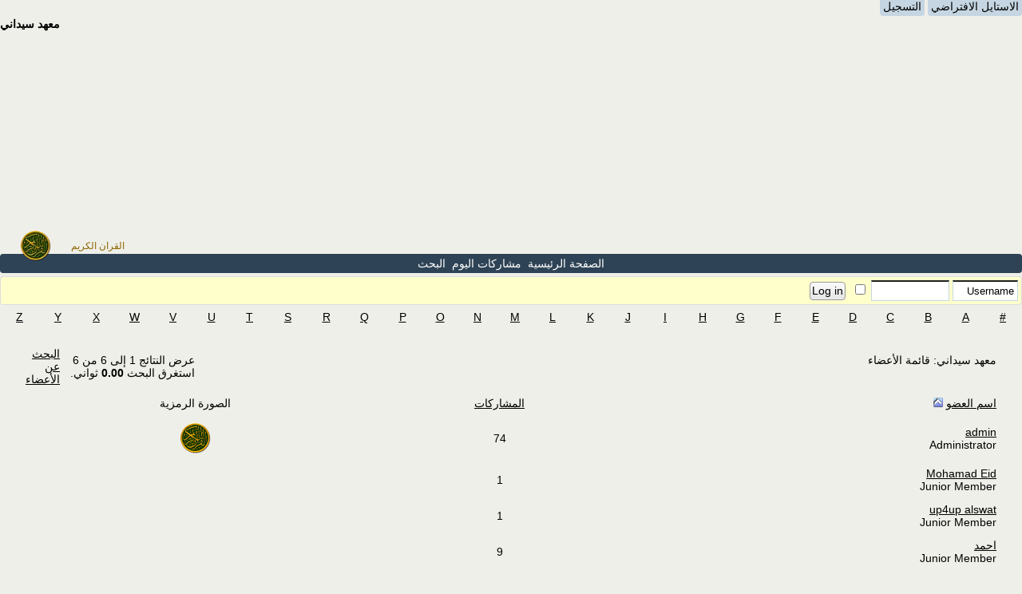

--- FILE ---
content_type: text/html; charset=UTF-8
request_url: https://vb.sedany.com/memberlist.php?s=d456aad79d4dad08ad4a5204f3414977
body_size: 4307
content:
<!DOCTYPE html PUBLIC "-//W3C//DTD XHTML 1.0 Transitional//EN" "http://www.w3.org/TR/xhtml1/DTD/xhtml1-transitional.dtd">
<html xmlns="http://www.w3.org/1999/xhtml" dir="rtl" lang="ar">
<head>
<link rel="stylesheet" href="lightweight.css.php" type="text/css" />
<meta name="viewport" content="width=device-width,initial-scale=1.0" />
<meta name="HandheldFriendly" content="true" />

  <script async src='//pagead2.googlesyndication.com/pagead/js/adsbygoogle.js'></script>
<script>
  (adsbygoogle = window.adsbygoogle || []).push({
    google_ad_client: 'ca-pub-3477063403654619',
    enable_page_level_ads: true
  });
</script>


	<title>معهد سيداني - قائمة الأعضاء</title>
</head>
<body>
<!--القران الكريم-->

<!--  PaIn_تفعيل وتعطيل نهاية كود -->
<div style="position: fixed; left: 2%; top: 40%; height: 40px; width: 130px;" >
<a  style=" background-position: left; height: 40px; display: block; line-height: 40px; text-align: right; text-decoration: none; font-family: tahoma; font-size: 12px; color: #8D6700; background-image: url('http://mp3qurany.com/templates/quran-2014/images/q.png'); background-repeat: no-repeat;" href="#" onclick="window.open('http://mp3qurany.com/mp3.php?Quran=1','add','statusbar=yes,menubar=no,toolbar=no,scrollbars=yes,resizable=yes,width=340,height=430');"> <span>  القران الكريم  </span> </a>
</div>

  


	<div style="padding-bottom:6px;text-align:right;">
	<a class="toplinks" href="index.php?styleid=1">الاستايل الافتراضي</a> 
	
<a class="toplinks" href="register.php">التسجيل</a> 
	
	</div>
<div class="header" align="left"><strong>معهد سيداني</strong></div>




<script type="text/javascript">
function fixImgs(b){var a=document.getElementsByTagName("img");for(i=0;i<a.length;i++)if(w=a[i].width,h=a[i].height,w>b)f=1-(w-b)/w,a[i].width=w*f,a[i].height=h*f}function addLoadEvent(b){var a=window.onload;window.onload=typeof window.onload!="function"?b:function(){a&&a();b()}}addLoadEvent(function(){fixImgs(240)});
</script>





<center>


<script async src='//pagead2.googlesyndication.com/pagead/js/adsbygoogle.js'></script>
<!-- اعلان في الهيدر -->
<ins class='adsbygoogle'
     style='display:block'
     data-ad-client='ca-pub-3477063403654619'
     data-ad-slot='6668962285'
     data-ad-format='auto'></ins>
<script>
(adsbygoogle = window.adsbygoogle || []).push({});
</script>

</center>
<div class="navbar">
<a href="index.php?s=c1943b1a3555b7c244f834d2866cac5b">الصفحة الرئيسية</a>

<a href="search.php?s=c1943b1a3555b7c244f834d2866cac5b&amp;do=getdaily">مشاركات اليوم</a>

<a href="search.php?s=c1943b1a3555b7c244f834d2866cac5b">البحث</a>
</div>


<div>
<form class="navbarbelow" action="login.php?do=login" method="post">
<input onclick="this.value='';" name="vb_login_username" class="windowbg" id="navbar_username" accesskey="1" value="Username" size="8" type="text"> 
<input type="password" class="windowbg" size="10" name="vb_login_password" id="navbar_password" accesskey="2" />
<input name="cookieuser" value="1" type="checkbox">
<input name="securitytoken" value="guest" type="hidden">
&nbsp;<input id="btn" value="Log in" title="Enter your username and password in the boxes provided to login, or click the 'register' button to create a profile for yourself." accesskey="3" type="submit">
<input name="s" value="" type="hidden">
<input name="do" value="login" type="hidden">
<input name="vb_login_md5password" type="hidden">
<input name="vb_login_md5password_utf" type="hidden">
</form>
</div>




<table class="tborder" cellpadding="6" cellspacing="1" border="0" width="100%" align="center">
<tr align="center">
	
<td class="alt2" width="3%"><a href="memberlist.php?s=c1943b1a3555b7c244f834d2866cac5b&amp;ltr=%23&amp;pp=30&amp;sort=username&amp;order=asc">#</a></td>

<td class="alt2" width="3%"><a href="memberlist.php?s=c1943b1a3555b7c244f834d2866cac5b&amp;ltr=A&amp;pp=30&amp;sort=username&amp;order=asc">A</a></td>

<td class="alt2" width="3%"><a href="memberlist.php?s=c1943b1a3555b7c244f834d2866cac5b&amp;ltr=B&amp;pp=30&amp;sort=username&amp;order=asc">B</a></td>

<td class="alt2" width="3%"><a href="memberlist.php?s=c1943b1a3555b7c244f834d2866cac5b&amp;ltr=C&amp;pp=30&amp;sort=username&amp;order=asc">C</a></td>

<td class="alt2" width="3%"><a href="memberlist.php?s=c1943b1a3555b7c244f834d2866cac5b&amp;ltr=D&amp;pp=30&amp;sort=username&amp;order=asc">D</a></td>

<td class="alt2" width="3%"><a href="memberlist.php?s=c1943b1a3555b7c244f834d2866cac5b&amp;ltr=E&amp;pp=30&amp;sort=username&amp;order=asc">E</a></td>

<td class="alt2" width="3%"><a href="memberlist.php?s=c1943b1a3555b7c244f834d2866cac5b&amp;ltr=F&amp;pp=30&amp;sort=username&amp;order=asc">F</a></td>

<td class="alt2" width="3%"><a href="memberlist.php?s=c1943b1a3555b7c244f834d2866cac5b&amp;ltr=G&amp;pp=30&amp;sort=username&amp;order=asc">G</a></td>

<td class="alt2" width="3%"><a href="memberlist.php?s=c1943b1a3555b7c244f834d2866cac5b&amp;ltr=H&amp;pp=30&amp;sort=username&amp;order=asc">H</a></td>

<td class="alt2" width="3%"><a href="memberlist.php?s=c1943b1a3555b7c244f834d2866cac5b&amp;ltr=I&amp;pp=30&amp;sort=username&amp;order=asc">I</a></td>

<td class="alt2" width="3%"><a href="memberlist.php?s=c1943b1a3555b7c244f834d2866cac5b&amp;ltr=J&amp;pp=30&amp;sort=username&amp;order=asc">J</a></td>

<td class="alt2" width="3%"><a href="memberlist.php?s=c1943b1a3555b7c244f834d2866cac5b&amp;ltr=K&amp;pp=30&amp;sort=username&amp;order=asc">K</a></td>

<td class="alt2" width="3%"><a href="memberlist.php?s=c1943b1a3555b7c244f834d2866cac5b&amp;ltr=L&amp;pp=30&amp;sort=username&amp;order=asc">L</a></td>

<td class="alt2" width="3%"><a href="memberlist.php?s=c1943b1a3555b7c244f834d2866cac5b&amp;ltr=M&amp;pp=30&amp;sort=username&amp;order=asc">M</a></td>

<td class="alt2" width="3%"><a href="memberlist.php?s=c1943b1a3555b7c244f834d2866cac5b&amp;ltr=N&amp;pp=30&amp;sort=username&amp;order=asc">N</a></td>

<td class="alt2" width="3%"><a href="memberlist.php?s=c1943b1a3555b7c244f834d2866cac5b&amp;ltr=O&amp;pp=30&amp;sort=username&amp;order=asc">O</a></td>

<td class="alt2" width="3%"><a href="memberlist.php?s=c1943b1a3555b7c244f834d2866cac5b&amp;ltr=P&amp;pp=30&amp;sort=username&amp;order=asc">P</a></td>

<td class="alt2" width="3%"><a href="memberlist.php?s=c1943b1a3555b7c244f834d2866cac5b&amp;ltr=Q&amp;pp=30&amp;sort=username&amp;order=asc">Q</a></td>

<td class="alt2" width="3%"><a href="memberlist.php?s=c1943b1a3555b7c244f834d2866cac5b&amp;ltr=R&amp;pp=30&amp;sort=username&amp;order=asc">R</a></td>

<td class="alt2" width="3%"><a href="memberlist.php?s=c1943b1a3555b7c244f834d2866cac5b&amp;ltr=S&amp;pp=30&amp;sort=username&amp;order=asc">S</a></td>

<td class="alt2" width="3%"><a href="memberlist.php?s=c1943b1a3555b7c244f834d2866cac5b&amp;ltr=T&amp;pp=30&amp;sort=username&amp;order=asc">T</a></td>

<td class="alt2" width="3%"><a href="memberlist.php?s=c1943b1a3555b7c244f834d2866cac5b&amp;ltr=U&amp;pp=30&amp;sort=username&amp;order=asc">U</a></td>

<td class="alt2" width="3%"><a href="memberlist.php?s=c1943b1a3555b7c244f834d2866cac5b&amp;ltr=V&amp;pp=30&amp;sort=username&amp;order=asc">V</a></td>

<td class="alt2" width="3%"><a href="memberlist.php?s=c1943b1a3555b7c244f834d2866cac5b&amp;ltr=W&amp;pp=30&amp;sort=username&amp;order=asc">W</a></td>

<td class="alt2" width="3%"><a href="memberlist.php?s=c1943b1a3555b7c244f834d2866cac5b&amp;ltr=X&amp;pp=30&amp;sort=username&amp;order=asc">X</a></td>

<td class="alt2" width="3%"><a href="memberlist.php?s=c1943b1a3555b7c244f834d2866cac5b&amp;ltr=Y&amp;pp=30&amp;sort=username&amp;order=asc">Y</a></td>

<td class="alt2" width="3%"><a href="memberlist.php?s=c1943b1a3555b7c244f834d2866cac5b&amp;ltr=Z&amp;pp=30&amp;sort=username&amp;order=asc">Z</a></td>

</tr>
</table>


<!-- memberlist quick search form -->
<div class="vbmenu_popup" id="memberlist_search_menu" style="display:none">
<form action="memberlist.php?do=getall" method="post">
	<table cellpadding="4" cellspacing="1" border="0">
	<tr>
		<td class="thead">البحث عن الأعضاء</td>
	</tr>
	<tr>
		<td class="vbmenu_option" title="nohilite">
			<input type="hidden" name="s" value="c1943b1a3555b7c244f834d2866cac5b" />
			<input type="hidden" name="securitytoken" value="guest" />
			<input type="hidden" name="do" value="getall" />
			<input type="text" class="bginput" name="ausername" size="20" value="" title="اسم العضو" /><input type="submit" class="button" value="إذهب"  />
		</td>
	</tr>
	
	<tr>
		<td class="vbmenu_option"><a href="memberlist.php?s=c1943b1a3555b7c244f834d2866cac5b&amp;do=search">البحث المتقدم</a></td>
	</tr>
	
	</table>
</form>
</div>
<!-- / memberlist quick search form -->


<br />


		</div>
	</div>
</div>

<!-- / close content container -->
<!-- open content container -->

<div align="center">
	<div class="page" style="width:100%; text-align:right">
		<div style="padding:0px 25px 0px 25px" align="right">




<form action="profile.php?do=deleteusergroups&amp;usergroupid=0" method="post">
<input type="hidden" name="do" value="deleteusergroups" />
<input type="hidden" name="s" value="c1943b1a3555b7c244f834d2866cac5b" />
<input type="hidden" name="securitytoken" value="guest" />
<input type="hidden" name="usergroupid" value="0" />

<table class="tborder" cellpadding="6" cellspacing="1" border="0" width="100%" align="center" style="border-bottom-width:0px">
<tr>
	<td class="tcat" width="100%">
		<span class="smallfont" style="float:left">
			عرض النتائج 1 إلى 6 من 6
			<br />
			استغرق البحث <strong>0.00</strong> ثواني.
		</span>
		
		معهد سيداني: قائمة الأعضاء
		
	</td>
	
	<td class="vbmenu_control" id="memberlist_search"><a href="memberlist.php?s=c1943b1a3555b7c244f834d2866cac5b&amp;do=search">البحث عن الأعضاء</a> <script type="text/javascript"> vbmenu_register("memberlist_search"); </script></td>
	

</tr>
</table>

<table class="tborder" cellpadding="6" cellspacing="1" border="0" width="100%" align="center">
<tr align="center">
	<td class="thead" align="right" nowrap="nowrap"><a href="memberlist.php?s=c1943b1a3555b7c244f834d2866cac5b&amp;order=ASC&amp;sort=username&amp;pp=30">اسم العضو</a> <a href="memberlist.php?s=c1943b1a3555b7c244f834d2866cac5b&amp;&amp;order=desc&amp;sort=username&amp;pp=30&amp;page=1" rel="nofollow"><img class="inlineimg" src="images/buttons/sortdesc.gif" alt="ترتيب عكسي" border="0" /></a></td>
	
	
	
	
	
	<td class="thead" nowrap="nowrap"><a href="memberlist.php?s=c1943b1a3555b7c244f834d2866cac5b&amp;order=DESC&amp;sort=posts&amp;pp=30">المشاركات</a> </td>

	
	
	<td class="thead" nowrap="nowrap">الصورة الرمزية</td>
	
	
	
	
	
</tr>
<tr align="center">
	<td class="alt1Active" align="right" id="u1">
		<a href="member.php?s=c1943b1a3555b7c244f834d2866cac5b&amp;u=1">admin</a>
		<div class="smallfont">Administrator</div>
	</td>
	
	
	
	
	
	<td class="alt2">74</td>
	
	
	<td class="alt1"><img src="image.php?s=c1943b1a3555b7c244f834d2866cac5b&amp;u=1&amp;dateline=1643370416" border="0" width="38" height="38" alt="الصورة الرمزية admin" hspace="4" vspace="4" /></td>
	
	
	
	
	
</tr><tr align="center">
	<td class="alt1Active" align="right" id="u4">
		<a href="member.php?s=c1943b1a3555b7c244f834d2866cac5b&amp;u=4">Mohamad Eid</a>
		<div class="smallfont">Junior Member</div>
	</td>
	
	
	
	
	
	<td class="alt2">1</td>
	
	
	<td class="alt1">&nbsp;</td>
	
	
	
	
	
</tr><tr align="center">
	<td class="alt1Active" align="right" id="u5">
		<a href="member.php?s=c1943b1a3555b7c244f834d2866cac5b&amp;u=5">up4up alswat</a>
		<div class="smallfont">Junior Member</div>
	</td>
	
	
	
	
	
	<td class="alt2">1</td>
	
	
	<td class="alt1">&nbsp;</td>
	
	
	
	
	
</tr><tr align="center">
	<td class="alt1Active" align="right" id="u3">
		<a href="member.php?s=c1943b1a3555b7c244f834d2866cac5b&amp;u=3">احمد</a>
		<div class="smallfont">Junior Member</div>
	</td>
	
	
	
	
	
	<td class="alt2">9</td>
	
	
	<td class="alt1">&nbsp;</td>
	
	
	
	
	
</tr><tr align="center">
	<td class="alt1Active" align="right" id="u2">
		<a href="member.php?s=c1943b1a3555b7c244f834d2866cac5b&amp;u=2">محمد</a>
		<div class="smallfont">Junior Member</div>
	</td>
	
	
	
	
	
	<td class="alt2">17</td>
	
	
	<td class="alt1">&nbsp;</td>
	
	
	
	
	
</tr><tr align="center">
	<td class="alt1Active" align="right" id="u6">
		<a href="member.php?s=c1943b1a3555b7c244f834d2866cac5b&amp;u=6">محمد خالد</a>
		<div class="smallfont">Junior Member</div>
	</td>
	
	
	
	
	
	<td class="alt2">2</td>
	
	
	<td class="alt1">&nbsp;</td>
	
	
	
	
	
</tr>
<tr>
	<td class="tfoot" colspan="3" align="left">
		<span class="smallfont">
		
			عرض النتائج 1 إلى 6 من 6
		
		</span>
	</td>
</tr>
</table>

</form>




		</div>
	</div>
</div>

<!-- / close content container -->
<!-- open content container -->

<div align="center">
	<div class="page" style="width:100%; text-align:right">
		<div style="padding:0px 25px 0px 25px" align="right">


<br />

<table cellpadding="0" cellspacing="0" border="0" width="100%">
<tr>
	<td width="100%">&nbsp;</td>
	<td><div class="smallfont" style="text-align:right; white-space:nowrap">
	<form action="forumdisplay.php" method="get">
	<input type="hidden" name="s" value="c1943b1a3555b7c244f834d2866cac5b" />
	<input type="hidden" name="daysprune" value="" />
	<strong>الانتقال السريع</strong><br />
	<select name="f" onchange="this.form.submit();">
		<optgroup label="أقسام المنتدى">
			<option value="cp" >لوحة تحكم العضو</option>
			<option value="pm" >الرسائل الخاصة</option>
			<option value="subs" >الاشتراكات</option>
			<option value="wol" >المتواجدون الآن</option>
			<option value="search" >البحث في المنتدى</option>
			<option value="home" >الصفحة الرئيسية للمنتدى</option>
		</optgroup>
		
		<optgroup label="المنتديات">
		<option value="1" class="fjdpth0" > قسم سيداني</option>
<option value="2" class="fjdpth1" >&nbsp; &nbsp;  سكربتات سيداني</option>
<option value="7" class="fjdpth1" >&nbsp; &nbsp;  طلبات الخدمات غير الموجودة</option>
<option value="3" class="fjdpth1" >&nbsp; &nbsp;  مكتبة الاستايلات</option>
<option value="4" class="fjdpth1" >&nbsp; &nbsp;  شروحات المواقع</option>
<option value="5" class="fjdpth1" >&nbsp; &nbsp;  ارشيف ويب</option>

		</optgroup>
		
	</select><input type="submit" class="button" value="إذهب"  />
	</form>
</div></td>
</tr>
</table>


<div class="footer">
	<div class="smallfont" align="center">
	<!-- Do not remove this copyright notice -->
	Powered by sedany.com
	<!-- Do not remove this copyright notice -->
	</div>

	<div class="smallfont" align="center">
	<!-- Do not remove cronimage or your scheduled tasks will cease to function -->
	<img src="https://vb.sedany.com/cron.php?s=c1943b1a3555b7c244f834d2866cac5b&amp;rand=1768404869" alt="" width="1" height="1" border="0" />
	<!-- Do not remove cronimage or your scheduled tasks will cease to function -->

	
	</div>
	<div>
	<!-- A paypal donation of an amount you consider fair, or can afford to sedany@sedany.com will allow you to remove the following branding -->
	Lightweight Styling &copy;<a href="http://sedany.com" target="_blank">Elias Mohammed </a>
	</div>

</div>

</form>




<script type="text/javascript">
<!--
	// Main vBulletin Javascript Initialization
	vBulletin_init();
//-->
</script>


  <center>
<script async src='//pagead2.googlesyndication.com/pagead/js/adsbygoogle.js'></script>
<!-- اعلان مكرر 1 -->
<ins class='adsbygoogle'
     style='display:block'
     data-ad-client='ca-pub-3477063403654619'
     data-ad-slot='4016547086'
     data-ad-format='auto'></ins>
<script>
(adsbygoogle = window.adsbygoogle || []).push({});
</script>
</center>



</body>
</html>

--- FILE ---
content_type: text/html; charset=utf-8
request_url: https://www.google.com/recaptcha/api2/aframe
body_size: 266
content:
<!DOCTYPE HTML><html><head><meta http-equiv="content-type" content="text/html; charset=UTF-8"></head><body><script nonce="_cPflOpUQGL4QoOlGjLNWA">/** Anti-fraud and anti-abuse applications only. See google.com/recaptcha */ try{var clients={'sodar':'https://pagead2.googlesyndication.com/pagead/sodar?'};window.addEventListener("message",function(a){try{if(a.source===window.parent){var b=JSON.parse(a.data);var c=clients[b['id']];if(c){var d=document.createElement('img');d.src=c+b['params']+'&rc='+(localStorage.getItem("rc::a")?sessionStorage.getItem("rc::b"):"");window.document.body.appendChild(d);sessionStorage.setItem("rc::e",parseInt(sessionStorage.getItem("rc::e")||0)+1);localStorage.setItem("rc::h",'1768404877683');}}}catch(b){}});window.parent.postMessage("_grecaptcha_ready", "*");}catch(b){}</script></body></html>